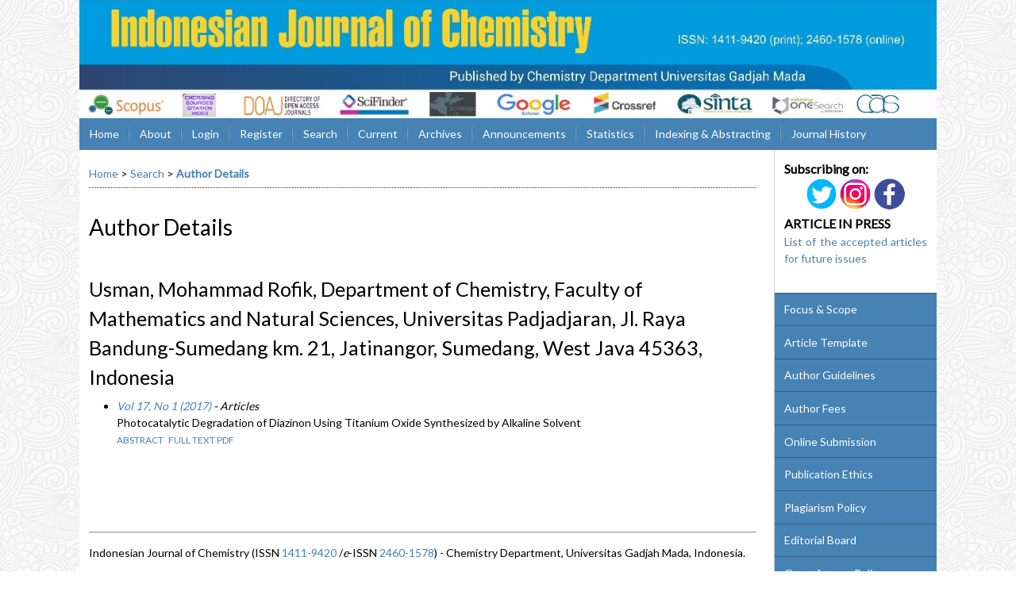

--- FILE ---
content_type: text/html; charset=utf-8
request_url: https://journal.ugm.ac.id/ijc/search/authors/view?firstName=Mohammad&middleName=Rofik&lastName=Usman&affiliation=Department%20of%20Chemistry%2C%20Faculty%20of%20Mathematics%20and%20Natural%20Sciences%2C%20Universitas%20Padjadjaran%2C%20Jl.%20Raya%20Bandung-Sumedang%20km.%2021%2C%20Jatinangor%2C%20Sumedang%2C%20West%20Java%2045363&country=ID
body_size: 6019
content:

<!DOCTYPE html PUBLIC "-//W3C//DTD XHTML 1.0 Transitional//EN"
	"http://www.w3.org/TR/xhtml1/DTD/xhtml1-transitional.dtd">
<html xmlns="http://www.w3.org/1999/xhtml" lang="en-US" xml:lang="en-US">
<head>
	<meta http-equiv="Content-Type" content="text/html; charset=utf-8" />
	<title>Author Details</title>
	<meta name="description" content="www.google.com; www.yahoo.com; http://www.scopus.com" />
	<meta name="keywords" content="chemistry journal; chemical reference; chemical engineering; biochemistry; Indonesian journal; physical chemistry; analytical chemistry; organic chemistry; analytical chemistry; material chemistry; natural product; computational chemistry" />
	<meta name="generator" content="Open Journal Systems 2.4.8.1" />
	<!-- Your other stuff  (you can have problems if you don't add minimum scale in the viewport) -->
    <meta name="viewport" content="width=device-width,minimum-scale=1">
	<!-- end code -->
	
	<link rel="icon" href="https://journal.ugm.ac.id/public/journals/96/journalFavicon_en_US.gif" type="image/gif" />	<link rel="stylesheet" href="https://journal.ugm.ac.id/lib/pkp/styles/pkp.css" type="text/css" />
	<link rel="stylesheet" href="https://journal.ugm.ac.id/lib/pkp/styles/common.css" type="text/css" />
	<link rel="stylesheet" href="https://journal.ugm.ac.id/styles/common.css" type="text/css" />
	<link rel="stylesheet" href="https://journal.ugm.ac.id/styles/compiled.css" type="text/css" />
<link rel="shortcut icon" href="https://ugm.ac.id/images/ugm_favicon.png" type="image/x-icon"/>

	<!-- Base Jquery -->
<!--	<script type="text/javascript" src="https://www.google.com/jsapi"></script>
		<script type="text/javascript">
	
			// Provide a local fallback if the CDN cannot be reached
			if (typeof google == 'undefined') {
				document.write(unescape("%3Cscript src='https://journal.ugm.ac.id/lib/pkp/js/lib/jquery/jquery.min.js' type='text/javascript'%3E%3C/script%3E"));
				document.write(unescape("%3Cscript src='https://journal.ugm.ac.id/lib/pkp/js/lib/jquery/plugins/jqueryUi.min.js' type='text/javascript'%3E%3C/script%3E"));
			} else {
				google.load("jquery", "1.4.4");
				google.load("jqueryui", "1.8.6");
			}
			
		</script>
	 -->

<script type="text/javascript" charset="UTF-8" src="https://ajax.googleapis.com/ajax/libs/jquery/1.4.4/jquery.min.js"></script>
<script type="text/javascript" charset="UTF-8" src="https://ajax.googleapis.com/ajax/libs/jqueryui/1.8.6/jquery-ui.min.js"></script>

	
	
	<link rel="stylesheet" href="https://journal.ugm.ac.id/styles/sidebar.css" type="text/css" />		<link rel="stylesheet" href="https://journal.ugm.ac.id/styles/rightSidebar.css" type="text/css" />	
			<link rel="stylesheet" href="https://journal.ugm.ac.id/plugins/themes/nusantara2columnsSteelBlue/nusantara2columnsSteelBlue.min.css" type="text/css" />
	
	<!-- Default global locale keys for JavaScript -->
	
<script type="text/javascript">
	jQuery.pkp = jQuery.pkp || { };
	jQuery.pkp.locale = { };
			
				jQuery.pkp.locale.form_dataHasChanged = 'The data on this form has changed. Continue anyway?';
	</script>
	<!-- Compiled scripts -->
			
<script type="text/javascript" src="https://journal.ugm.ac.id/lib/pkp/js/lib/jquery/plugins/jquery.tag-it.js"></script>
<script type="text/javascript" src="https://journal.ugm.ac.id/lib/pkp/js/lib/jquery/plugins/jquery.cookie.js"></script>

<script type="text/javascript" src="https://journal.ugm.ac.id/lib/pkp/js/functions/fontController.js"></script>
<script type="text/javascript" src="https://journal.ugm.ac.id/lib/pkp/js/functions/general.js"></script>
<script type="text/javascript" src="https://journal.ugm.ac.id/lib/pkp/js/functions/jqueryValidatorI18n.js"></script>

<script type="text/javascript" src="https://journal.ugm.ac.id/lib/pkp/js/classes/Helper.js"></script>
<script type="text/javascript" src="https://journal.ugm.ac.id/lib/pkp/js/classes/ObjectProxy.js"></script>
<script type="text/javascript" src="https://journal.ugm.ac.id/lib/pkp/js/classes/Handler.js"></script>
<script type="text/javascript" src="https://journal.ugm.ac.id/lib/pkp/js/classes/linkAction/LinkActionRequest.js"></script>
<script type="text/javascript" src="https://journal.ugm.ac.id/lib/pkp/js/classes/features/Feature.js"></script>

<script type="text/javascript" src="https://journal.ugm.ac.id/lib/pkp/js/controllers/SiteHandler.js"></script><!-- Included only for namespace definition -->
<script type="text/javascript" src="https://journal.ugm.ac.id/lib/pkp/js/controllers/UrlInDivHandler.js"></script>
<script type="text/javascript" src="https://journal.ugm.ac.id/lib/pkp/js/controllers/AutocompleteHandler.js"></script>
<script type="text/javascript" src="https://journal.ugm.ac.id/lib/pkp/js/controllers/ExtrasOnDemandHandler.js"></script>
<script type="text/javascript" src="https://journal.ugm.ac.id/lib/pkp/js/controllers/form/FormHandler.js"></script>
<script type="text/javascript" src="https://journal.ugm.ac.id/lib/pkp/js/controllers/form/AjaxFormHandler.js"></script>
<script type="text/javascript" src="https://journal.ugm.ac.id/lib/pkp/js/controllers/form/ClientFormHandler.js"></script>
<script type="text/javascript" src="https://journal.ugm.ac.id/lib/pkp/js/controllers/grid/GridHandler.js"></script>
<script type="text/javascript" src="https://journal.ugm.ac.id/lib/pkp/js/controllers/linkAction/LinkActionHandler.js"></script>

<script type="text/javascript" src="https://journal.ugm.ac.id/js/pages/search/SearchFormHandler.js"></script>
<script type="text/javascript" src="https://journal.ugm.ac.id/js/statistics/ReportGeneratorFormHandler.js"></script>
<script type="text/javascript" src="https://journal.ugm.ac.id/plugins/generic/lucene/js/LuceneAutocompleteHandler.js"></script>

<script type="text/javascript" src="https://journal.ugm.ac.id/lib/pkp/js/lib/jquery/plugins/jquery.pkp.js"></script>	
	<!-- Form validation -->
	<script type="text/javascript" src="https://journal.ugm.ac.id/lib/pkp/js/lib/jquery/plugins/validate/jquery.validate.js"></script>
	<!-- add code -->
	<script type="text/javascript" src="https://journal.ugm.ac.id/plugins/themes/nusantara2columnsSteelBlue/responsive-nav.min.js"></script>
	<!-- end code -->
	<script type="text/javascript">
		<!--
		// initialise plugins
		
		$(function(){
			jqueryValidatorI18n("https://journal.ugm.ac.id", "en_US"); // include the appropriate validation localization
			
			$(".tagit").live('click', function() {
				$(this).find('input').focus();
			});
		});
		// -->
		
	</script>

		
	<link rel="alternate" type="application/atom+xml" title="Indonesian Journal of Chemistry (atom+xml)" href="https://journal.ugm.ac.id/ijc/gateway/plugin/WebFeedGatewayPlugin/atom" />
	<link rel="alternate" type="application/rdf+xml" title="Indonesian Journal of Chemistry (rdf+xml)" href="https://journal.ugm.ac.id/ijc/gateway/plugin/WebFeedGatewayPlugin/rss" />
	<link rel="alternate" type="application/rss+xml" title="Indonesian Journal of Chemistry (rss+xml)" href="https://journal.ugm.ac.id/ijc/gateway/plugin/WebFeedGatewayPlugin/rss2" />
	<script type="text/javascript" src="https://journal.ugm.ac.id/plugins/themes/nusantara2columnsSteelBlue/imgs/global.min.js"></script>



<!-- dipindah ke head karena untuk ownership verification -->

<!-- Global site tag (gtag.js) - Google Analytics -->
<script async src="https://www.googletagmanager.com/gtag/js?id=UA-165289732-1"></script>
<script>
  window.dataLayer = window.dataLayer || [];
  function gtag(){dataLayer.push(arguments);}
  gtag('js', new Date());

  gtag('config', 'UA-165289732-1');
</script>

<!-- Google tag (gtag.js) - GTAG 4 UGM-wide -->
<script async src="https://www.googletagmanager.com/gtag/js?id=G-L4JC39NX24"></script>
<script>
  window.dataLayer = window.dataLayer || [];
  function gtag(){dataLayer.push(arguments);}
  gtag('js', new Date());

  gtag('config', 'G-L4JC39NX24');
</script>
</head>
<body id="pkp-search-authorDetails">
<div id="container">

<div id="header">
<div id="headerTitle">
<h1>
	<img src="https://journal.ugm.ac.id/public/journals/96/pageHeaderTitleImage_en_US.jpg" width="1280" height="176" alt="Page Header" />
</h1>
</div>
</div>

<div id="body">

	<div id="sidebar">
							<div id="rightSidebar">
					
<div class="block custom" id="customblock-ArticleInPress">
        <p style="text-align: left;"><span style="font-size: medium;"><strong>Subscribing on:</strong></span></p>
<p style="text-align: center;"><a title="Twitter" href="https://twitter.com/IndonesJChem" target="_blank"><img src="/public/site/images/iqmal/logo-tw.GIF" alt="" width="40" height="auto" /></a> <a title="Instagram" href="https://www.instagram.com/indonesjchem/" target="_blank"><img src="/public/site/images/iqmal/logo-ig.GIF" alt="" width="40" height="auto" /></a> <a title="Facebook" href="https://www.facebook.com/IndonesJChem/" target="_blank"><img src="/public/site/images/iqmal/logo-fb.GIF" alt="" width="40" height="auto" /></a></p>
<p style="text-align: left;"><span style="font-size: medium;"><strong>ARTICLE IN PRESS</strong></span></p>
<p><a href="/ijc/issue/view/3161">List of the accepted articles for future issues</a></p>
<p style="text-align: left;">&nbsp;</p>
</div>	
<div class="block custom" id="customblock-Sidemenu">
        <ul class="sidemenu full">
<li><a href="/ijc/about/editorialPolicies#focusAndScope">Focus &amp; Scope</a></li>
<li><a title="Article Template" href="https://docs.google.com/document/d/1jy4ySzPydfCFFKdJLRRmEY3zeV0KIhpZ/edit?usp=sharing&amp;ouid=105710152349043232816&amp;rtpof=true&amp;sd=true" target="_blank">Article Template</a></li>
<li><a href="/ijc/about/submissions#authorGuidelines" target="_blank">Author Guidelines</a></li>
<li><a href="/ijc/about/submissions#authorFees">Author Fees</a></li>
<li><a href="/ijc/about/submissions#onlineSubmissions">Online Submission</a></li>
<li><a href="/ijc/about/editorialPolicies#custom-0" target="_blank">Publication Ethics</a></li>
<li><a href="/ijc/about/editorialPolicies#custom-1" target="_blank">Plagiarism Policy</a></li>
<li><a href="/ijc/about/editorialTeam">Editorial Board</a></li>
<li><a href="/ijc/about/editorialPolicies#openAccessPolicy">Open Access Policy</a></li>
<li><a href="/ijc/about/displayMembership/421">Peer Reviewers</a></li>
<li><a href="/ijc/pages/view/OJ">Order Journal</a></li>
<li><a href="http://statcounter.com/p11261799/?guest=1">Visitor Statistics</a></li>
<li><a href="/ijc/pages/view/PP" target="_blank">Peer-Review Policy and Reviewer Guideline</a></li>
</ul>
</div><div class="block" id="sidebarUser">
			<span class="blockTitle">User</span>
	
												<form method="post" action="https://journal.ugm.ac.id/ijc/login/signIn">
					<table>
						<tr>
							<td><label for="sidebar-username">Username
							<br/><input type="text" id="sidebar-username" name="username" value="" size="12" maxlength="32" class="textField" /></label></td>
						</tr>
						<tr>
							<td><label for="sidebar-password">Password
							<br/><input type="password" id="sidebar-password" name="password" value="" size="12" class="textField" /></label></td>
						</tr>
						<tr>
							<td colspan="2"><input type="checkbox" id="remember" name="remember" value="1" /> <label for="remember">Remember me</label></td>
						</tr>
						<tr>
							<td colspan="2"><input type="submit" value="Login" class="button" /></td>
						</tr>
					</table>
				</form>
						</div>	
<div class="block custom" id="customblock-Templates">
        <p><span class="blockTitle">TEMPLATE</span></p>
<div class="indexers">
<p><a href="https://iqmaltahir.files.wordpress.com/2017/07/2018-template-artikel-ijc.docx" target="_self"><strong><img src="/public/site/images/admin/journal-template.png" alt="MANUSCRIPT TEMPLATE" width="150" height="auto" /></strong></a></p>
</div>
</div>
	
<div class="block custom" id="customblock-Tools">
        <p><span class="blockTitle">REFERENCE MANAGEMENT TOOLS</span></p>
<div class="indexers"><a href="https://www.mendeley.com/download-mendeley-desktop/" target="_self"><img src="/public/site/images/admin/mendeley.png" alt="Mendeley" width="150" height="auto" /></a></div>
</div><div class="block" id="sidebarNavigation">
	<span class="blockTitle">Journal Content</span>

	<form id="simpleSearchForm" action="https://journal.ugm.ac.id/ijc/search/search">
		<table id="simpleSearchInput">
			<tr>
				<td>
													<label for="simpleQuery">Search <br />
					<input type="text" id="simpleQuery" name="simpleQuery" size="15" maxlength="255" value="" class="textField" /></label>
								</td>
			</tr>
			<tr>
				<td><label for="searchField">
				Search Scope
				<br />
				<select id="searchField" name="searchField" size="1" class="selectMenu">
					<option label="All" value="query">All</option>
<option label="Authors" value="authors">Authors</option>
<option label="Title" value="title">Title</option>
<option label="Abstract" value="abstract">Abstract</option>
<option label="Index terms" value="indexTerms">Index terms</option>
<option label="Full Text" value="galleyFullText">Full Text</option>

				</select></label>
				</td>
			</tr>
			<tr>
				<td><input type="submit" value="Search" class="button" /></td>
			</tr>
		</table>
	</form>

	<br />

		<span class="blockSubtitle">Browse</span>
	<ul>
		<li><a href="https://journal.ugm.ac.id/ijc/issue/archive">By Issue</a></li>
		<li><a href="https://journal.ugm.ac.id/ijc/search/authors">By Author</a></li>
		<li><a href="https://journal.ugm.ac.id/ijc/search/titles">By Title</a></li>
		
					<li><a href="https://journal.ugm.ac.id/index">Other Journals</a></li>
						</ul>
	</div>
<div class="block" id="sidebarInformation">
	<span class="blockTitle">Information</span>
	<ul>
		<li><a href="https://journal.ugm.ac.id/ijc/information/readers">For Readers</a></li>		<li><a href="https://journal.ugm.ac.id/ijc/information/authors">For Authors</a></li>		<li><a href="https://journal.ugm.ac.id/ijc/information/librarians">For Librarians</a></li>	</ul>
</div>
<div class="block" id="sidebarKeywordCloud">
	<span class="blockTitle">Keywords</span>
			<a href="https://journal.ugm.ac.id/ijc/search?subject=DFT"><span style="font-size: 88%;">DFT</span></a>
			<a href="https://journal.ugm.ac.id/ijc/search?subject=HPLC"><span style="font-size: 90%;">HPLC</span></a>
			<a href="https://journal.ugm.ac.id/ijc/search?subject=Schiff%20base"><span style="font-size: 95%;">Schiff base</span></a>
			<a href="https://journal.ugm.ac.id/ijc/search?subject=adsorption"><span style="font-size: 174%;">adsorption</span></a>
			<a href="https://journal.ugm.ac.id/ijc/search?subject=antibacterial"><span style="font-size: 97%;">antibacterial</span></a>
			<a href="https://journal.ugm.ac.id/ijc/search?subject=antibacterial%20activity"><span style="font-size: 89%;">antibacterial activity</span></a>
			<a href="https://journal.ugm.ac.id/ijc/search?subject=antioxidant"><span style="font-size: 106%;">antioxidant</span></a>
			<a href="https://journal.ugm.ac.id/ijc/search?subject=biodiesel"><span style="font-size: 88%;">biodiesel</span></a>
			<a href="https://journal.ugm.ac.id/ijc/search?subject=catalyst"><span style="font-size: 89%;">catalyst</span></a>
			<a href="https://journal.ugm.ac.id/ijc/search?subject=characterization"><span style="font-size: 88%;">characterization</span></a>
			<a href="https://journal.ugm.ac.id/ijc/search?subject=chitosan"><span style="font-size: 128%;">chitosan</span></a>
			<a href="https://journal.ugm.ac.id/ijc/search?subject=eugenol"><span style="font-size: 88%;">eugenol</span></a>
			<a href="https://journal.ugm.ac.id/ijc/search?subject=heavy%20metals"><span style="font-size: 92%;">heavy metals</span></a>
			<a href="https://journal.ugm.ac.id/ijc/search?subject=kinetics"><span style="font-size: 95%;">kinetics</span></a>
			<a href="https://journal.ugm.ac.id/ijc/search?subject=methylene%20blue"><span style="font-size: 102%;">methylene blue</span></a>
			<a href="https://journal.ugm.ac.id/ijc/search?subject=molecular%20docking"><span style="font-size: 114%;">molecular docking</span></a>
			<a href="https://journal.ugm.ac.id/ijc/search?subject=nanoparticles"><span style="font-size: 89%;">nanoparticles</span></a>
			<a href="https://journal.ugm.ac.id/ijc/search?subject=photocatalyst"><span style="font-size: 90%;">photocatalyst</span></a>
			<a href="https://journal.ugm.ac.id/ijc/search?subject=silica"><span style="font-size: 93%;">silica</span></a>
			<a href="https://journal.ugm.ac.id/ijc/search?subject=silver%20nanoparticles"><span style="font-size: 89%;">silver nanoparticles</span></a>
			<a href="https://journal.ugm.ac.id/ijc/search?subject=synthesis"><span style="font-size: 93%;">synthesis</span></a>
	</div>	
<div class="block custom" id="customblock-Indexing">
        <h4>Indones. J. Chem. indexed by:</h4>
<div class="indexers"><a title="Scopus" href="https://www.scopus.com/sourceid/21100223536" target="_blank"><img src="/public/site/images/editor/scopus1.jpg" alt="" width="113" height="auto" /></a></div>
<div class="indexers"><a href="https://www.webofscience.com/wos/woscc/summary/2215aab3-e42c-4b9c-9151-966414da6c67-0129ab4e25/date-descending/1" target="_blank"><img src="/public/site/images/djokoprihandono/clarivate_analytics_edited1.jpg" alt="" /></a></div>
<div class="indexers"><a title="Emerging Sources Citation Index" href="http://mjl.clarivate.com/cgi-bin/jrnlst/jlresults.cgi?PC=MASTER&amp;Full=%22indonesian%20journal%20of%20chemistry%22" target="_blank"><img src="/public/site/images/agritech/logo_ESCI_yang_betul.png" alt="" width="113" height="auto" /></a></div>
<div class="indexers">&nbsp;<a title="DOAJ (Directory of Open Access Journal)" href="https://doaj.org/toc/2460-1578" target="_blank"><img src="/public/site/images/admin/index/doaj.png" alt="" width="113" height="auto" /></a></div>
<div class="indexers">&nbsp;<a title="Google Scholar" href="https://scholar.google.com/citations?user=iCuve5EAAAAJ&amp;hl=en" target="_blank"><img src="/public/site/images/admin/index/googlescholar.png" alt="" width="113" height="auto" /></a></div>
<div class="indexers"><a title="Crossref" href="https://search.crossref.org/?q=%22indonesian+journal+of+chemistry%22&amp;type=Journal+Article&amp;category=General+Chemistry" target="_blank"> <img style="height: 40px;" src="/public/site/images/admin/index/crossref-logo-landscape-200.svg" alt="Crossref" width="123" /></a></div>
<div class="indexers"><a title="Sinta (Science and Technology Index)" href="https://sinta.kemdikbud.go.id/journals/detail?id=662" target="_blank"><img src="/public/site/images/admin/index/sinta.png" alt="" width="113" height="auto" /></a></div>
<div class="indexers"><a title="Dimensions" href="https://app.dimensions.ai/discover/publication?and_facet_source_title=jour.1281499&amp;search_mode=content&amp;viz-st:aggr=mean&amp;order=date" target="_blank"><img src="/public/site/images/djokoprihandono/Dimensions_1.jpg" alt="" /></a></div>
<div class="indexers"><a title="SCImago Journal &amp; Country Rank" href="http://www.scimagojr.com/journalsearch.php?q=21100223536&amp;tip=sid&amp;exact=no" target="_blank"><img src="http://www.scimagojr.com/journal_img.php?id=21100223536" alt="SCImago Journal &amp; Country Rank" border="0" /></a></div>
<div class="indexers"><a href="https://wos-journal.info/journalid/8172" target="_blank"><img title="WOS-Journal.info" src="https://wos-journal.info/journalide/8172" alt="WOS-Journal.info" width="200" height="100" /></a></div>
</div><div class="block" id="sidebarWebFeed">
	<span class="blockTitle">Current Issue</span>
	<a href="https://journal.ugm.ac.id/ijc/gateway/plugin/WebFeedGatewayPlugin/atom">
	<img src="https://journal.ugm.ac.id/plugins/generic/webFeed/templates/images/atom10_logo.gif" alt="Atom logo" border="0" /></a>
	<br />
	<a href="https://journal.ugm.ac.id/ijc/gateway/plugin/WebFeedGatewayPlugin/rss2">
	<img src="https://journal.ugm.ac.id/plugins/generic/webFeed/templates/images/rss20_logo.gif" alt="RSS2 logo" border="0" /></a>
	<br />
	<a href="https://journal.ugm.ac.id/ijc/gateway/plugin/WebFeedGatewayPlugin/rss">
	<img src="https://journal.ugm.ac.id/plugins/generic/webFeed/templates/images/rss10_logo.gif" alt="RSS1 logo" border="0" /></a>
</div>
			</div>
			</div>

<div id="main">
<div id="navbar">
	<ul class="menu">
		<li id="home"><a href="https://journal.ugm.ac.id/ijc/index">Home</a></li>
		<li id="about"><a href="https://journal.ugm.ac.id/ijc/about">About</a></li>

					<li id="login"><a href="https://journal.ugm.ac.id/ijc/login">Login</a></li>
							<li id="register"><a href="https://journal.ugm.ac.id/ijc/user/register">Register</a></li>
												<li id="search"><a href="https://journal.ugm.ac.id/ijc/search">Search</a></li>
		
					<li id="current"><a href="https://journal.ugm.ac.id/ijc/issue/current">Current</a></li>
			<li id="archives"><a href="https://journal.ugm.ac.id/ijc/issue/archive">Archives</a></li>
		
					<li id="announcements"><a href="https://journal.ugm.ac.id/ijc/announcement">Announcements</a></li>
				<li><a href="https://journal.ugm.ac.id/ijc/statistics" target="_parent">Statistics</a></li>

									<li class="navItem" id="navItem-0"><a href="/ijc/pages/view/indexing">Indexing &amp; Abstracting</a></li>
												<li class="navItem" id="navItem-1"><a href="/ijc/about/history">Journal History</a></li>
												<li class="navItem" id="navItem-2"><a href="/ijc/about/contact">Contact</a></li>
						</ul>
</div>
<div id="breadcrumb">
	<a href="https://journal.ugm.ac.id/ijc/index">Home</a> &gt;
			<a href="https://journal.ugm.ac.id/ijc/search/index" class="hierarchyLink">Search</a> &gt;
			<a href="https://journal.ugm.ac.id/ijc/search/authors/view?firstName=Mohammad&amp;middleName=Rofik&amp;lastName=Usman&amp;affiliation=Department%20of%20Chemistry%2C%20Faculty%20of%20Mathematics%20and%20Natural%20Sciences%2C%20Universitas%20Padjadjaran%2C%20Jl.%20Raya%20Bandung-Sumedang%20km.%2021%2C%20Jatinangor%2C%20Sumedang%2C%20West%20Java%2045363&amp;country=ID" class="current">Author Details</a></div>

<h2>Author Details</h2>


<div id="content">

<div id="authorDetails">
<h3>Usman, Mohammad Rofik, Department of Chemistry, Faculty of Mathematics and Natural Sciences, Universitas Padjadjaran, Jl. Raya Bandung-Sumedang km. 21, Jatinangor, Sumedang, West Java 45363, Indonesia</h3>
<ul>
									<li>

		<em><a href="https://journal.ugm.ac.id/ijc/issue/view/2719">Vol 17, No 1 (2017)</a> - Articles</em><br />
		Photocatalytic Degradation of Diazinon Using Titanium Oxide Synthesized by Alkaline Solvent<br />
		<a href="https://journal.ugm.ac.id/ijc/article/view/23548" class="file">Abstract</a>
							&nbsp;<a href="https://journal.ugm.ac.id/ijc/article/view/23548/15598" class="file">Full Text Pdf</a>
					</li>
	</ul>
</div>

	<br /><br />
	<div id="pageFooter"><h4> </h4><hr /><p>Indonesian Journal of Chemistry (ISSN <a href="https://issn.brin.go.id/terbit/detail/1180429766" target="_blank">1411-9420</a> /<em>e</em>-ISSN <a href="https://issn.brin.go.id/terbit/detail/1432796586">2460-1578</a>) - Chemistry Department, Universitas Gadjah Mada, Indonesia.</p><a title="Web Analytics" href="http://statcounter.com/" target="_blank"><img src="https://c.statcounter.com/11261799/0/87d9b6a2/0/" alt="Web
Analytics" /></a> <a href="http://statcounter.com/p11261799/?guest=1">View The Statistics of Indones. J. Chem.</a></div>
</div><!-- content -->
</div><!-- main -->
</div><!-- body -->



</div><!-- container -->
</body>
</html>